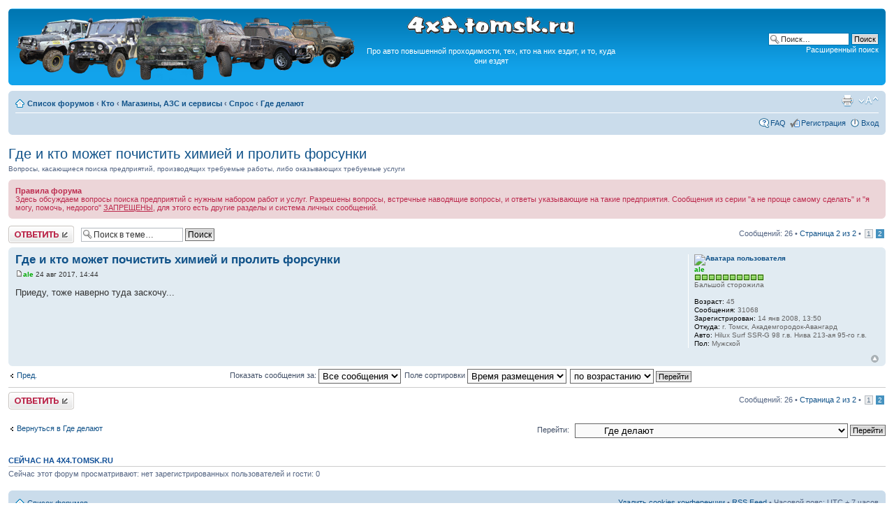

--- FILE ---
content_type: text/html; charset=UTF-8
request_url: http://4x4.tomsk.ru/topic10062-25.html
body_size: 6385
content:
<!DOCTYPE html PUBLIC "-//W3C//DTD XHTML 1.0 Transitional//EN" "http://www.w3.org/TR/xhtml1/DTD/xhtml1-transitional.dtd">
<html xmlns="http://www.w3.org/1999/xhtml" dir="ltr" lang="ru-ru" xml:lang="ru-ru">
<head>
<base href="https://4x4.tomsk.ru/"/>
<meta http-equiv="content-type" content="text/html; charset=UTF-8" />
<meta http-equiv="content-style-type" content="text/css" />
<meta http-equiv="content-language" content="ru-ru" />
<meta http-equiv="imagetoolbar" content="no" />
<meta name="title" content="Где и кто может почистить химией и пролить форсунки - Страница 2" />
<meta name="description" lang="ru" content="Приеду, тоже наверно туда заскочу..." />
<meta name="keywords"    content="заскочу, туда, наверно, тоже, приеду" />
<meta name="category"    content="general" />
<meta name="robots"      content="index,follow" />
<meta name="distribution" content="global" />
<meta name="resource-type" content="document" />
<meta name="copyright" content="4x4.tomsk.ru" />




<link rel="alternate" type="application/rss+xml" title="RSS Feed" href="http://4x4.tomsk.ru/rss/rss.xml" />

<link rel="alternate" type="application/rss+xml" title="Channel list" href="http://4x4.tomsk.ru/rss/" />

<link rel="alternate" type="application/rss+xml" title="RSS Feed of Где делают" href="http://4x4.tomsk.ru/forum-f107.xml" />

<title>4x4.tomsk.ru :  &#8249; Кто &#8249; Магазины, АЗС и сервисы &#8249; Спрос &#8249; Где делают - Где и кто может почистить химией и пролить форсунки - Страница 2</title>



<script type="text/javascript">
// <![CDATA[
	var jump_page = 'Введите номер страницы, на которую хотите перейти:';
	var on_page = '2';
	var per_page = '25';
	var base_url = 'https://4x4.tomsk.ru/topic10062.html';
	var style_cookie = 'phpBBstyle';
	var style_cookie_settings = '; path=/; domain=4x4.tomsk.ru';
	var onload_functions = new Array();
	var onunload_functions = new Array();
	var mode = '' ;

        // www.phpBB-SEO.com SEO TOOLKIT BEGIN
        var seo_delim_start = '-';
        var seo_static_pagination = 'page';
        var seo_ext_pagination = '.html';
        // www.phpBB-SEO.com SEO TOOLKIT END

	

	/**
	* Find a member
	*/
	function find_username(url)
	{
		popup(url, 760, 570, '_usersearch');
		return false;
	}

	/**
	* New function for handling multiple calls to window.onload and window.unload by pentapenguin
	*/
	window.onload = function()
	{
		for (var i = 0; i < onload_functions.length; i++)
		{
			eval(onload_functions[i]);
		}
	}

	window.onunload = function()
	{
		for (var i = 0; i < onunload_functions.length; i++)
		{
			eval(onunload_functions[i]);
		}
	}

// ]]>
</script>
<script type="text/javascript" src="./styles/prosilver/template/styleswitcher.js"></script>
<script type="text/javascript" src="./styles/prosilver/template/forum_fn.js"></script>

<link href="./styles/prosilver/theme/print.css" rel="stylesheet" type="text/css" media="print" title="printonly" />
<link href="./style.php?id=1&amp;lang=ru&amp;sid=0182dc5950329a2df67736d8f3ee1125" rel="stylesheet" type="text/css" media="screen, projection" />

<link href="./styles/prosilver/theme/normal.css" rel="stylesheet" type="text/css" title="A" />
<link href="./styles/prosilver/theme/medium.css" rel="alternate stylesheet" type="text/css" title="A+" />
<link href="./styles/prosilver/theme/large.css" rel="alternate stylesheet" type="text/css" title="A++" />

<link href="./styles/prosilver/theme/prime_trash_bin.css" rel="stylesheet" type="text/css" />

<!--[if lt IE 7]>
        <script type="text/javascript" src="./styles/prosilver/template/pngfix.js"></script>
<![endif]-->
</head>

<body id="phpbb" class="section-viewtopic ltr">
<div id="wrap">
	<a id="top" name="top" accesskey="t"></a>
	<div id="page-header">
		<div class="headerbar">
			<div class="inner"><span class="corners-top"><span></span></span>

			<div id="site-description">
<table style="float:center"><tr>
<td>
<a href="https://4x4.tomsk.ru/" title="Список форумов" ><img src="./styles/prosilver/imageset/newlogo.png" alt="" title="" /></a>
</td><td align="center"><p><img src="./styles/prosilver/imageset/4x4.tomsk.ru.png" alt="4x4.tomsk.ru" title="" /></p><p id="idesc">Про авто повышенной проходимости, тех, кто на них ездит, и то, куда они ездят</p></td>
</tr></table>
			</div>

		
			<div id="search-box">
				<form action="./search.php?sid=0182dc5950329a2df67736d8f3ee1125" method="get" id="search">
				<fieldset>
					<input name="keywords" id="keywords" type="text" maxlength="128" title="Ключевые слова" class="inputbox search" value="Поиск…" onclick="if(this.value=='Поиск…')this.value='';" onblur="if(this.value=='')this.value='Поиск…';" />
					<input class="button2" value="Поиск" type="submit" /><br />
					<a href="./search.php?sid=0182dc5950329a2df67736d8f3ee1125" title="Параметры расширенного поиска">Расширенный поиск</a> <input type="hidden" name="sid" value="0182dc5950329a2df67736d8f3ee1125" />

				</fieldset>
				</form>
			</div>
		

			<span class="corners-bottom"><span></span></span></div>
		</div>

<div id="banners" align="center">
<del class="inv"><![CDATA[<noindex>]]></del>
<table width="100%">
<tr>
<td></td>
<td></td>
<td></td>
</tr>
</table>
<del class="inv"><![CDATA[</noindex>]]></del>
</div>

		<div class="navbar">
			<div class="inner"><span class="corners-top"><span></span></span>

			<ul class="linklist navlinks">
				<li class="icon-home"><a href="https://4x4.tomsk.ru/" accesskey="h">Список форумов</a>  <strong>&#8249;</strong> <a href="https://4x4.tomsk.ru/forum3.html">Кто</a> <strong>&#8249;</strong> <a href="https://4x4.tomsk.ru/forum12.html">Магазины, АЗС и сервисы</a> <strong>&#8249;</strong> <a href="https://4x4.tomsk.ru/forum41.html">Спрос</a> <strong>&#8249;</strong> <a href="https://4x4.tomsk.ru/forum107.html">Где делают</a></li>

				<li class="rightside"><a href="#" onclick="fontsizeup(); return false;" onkeypress="return fontsizeup(event);" class="fontsize" title="Изменить размер шрифта">Изменить размер шрифта</a></li><li class="rightside"><a href="https://4x4.tomsk.ru/viewtopic.php?f=107&amp;t=10062&amp;start=25&amp;&amp;view=print&amp;sid=0182dc5950329a2df67736d8f3ee1125" title="Версия для печати" accesskey="p" class="print">Версия для печати</a></li>
			</ul>

			
			<ul class="linklist rightside">

                             <li class="icon-faq"><a href="./faq.php?sid=0182dc5950329a2df67736d8f3ee1125" title="Часто задаваемые вопросы">FAQ</a></li>
					<li class="icon-register"><a href="./ucp.php?mode=register&amp;sid=0182dc5950329a2df67736d8f3ee1125">Регистрация</a></li>
					<li class="icon-logout"><a href="./ucp.php?mode=login&amp;sid=0182dc5950329a2df67736d8f3ee1125" title="Вход" accesskey="x">Вход</a></li>
			</ul>
			

			<span class="corners-bottom"><span></span></span></div>
		</div>

	</div>

	<a name="start_here"></a>
	<div id="page-body">
		
<h2><a href="https://4x4.tomsk.ru/topic10062-25.html">Где и кто может почистить химией и пролить форсунки</a></h2>
<!-- NOTE: remove the style="display: none" when you want to have the forum description on the topic body --><div style="!important;">Вопросы, касающиеся поиска предприятий, производящих требуемые работы, либо оказывающих требуемые услуги<br /></div>
	<div class="rules">
		<div class="inner"><span class="corners-top"><span></span></span>

		
			<strong>Правила форума</strong><br />
			Здесь обсуждаем вопросы поиска предприятий с нужным набором работ и услуг. Разрешены вопросы, встречные наводящие вопросы, и ответы указывающие на такие предприятия. Сообщения из серии &quot;а не проще самому сделать&quot; и &quot;я могу, помочь, недорого&quot; <span style="text-decoration: underline">ЗАПРЕЩЕНЫ</span>, для этого есть другие разделы и система личных сообщений.
		

		<span class="corners-bottom"><span></span></span></div>
	</div>


<div class="topic-actions">

	<div class="buttons">
	
		<div class="reply-icon"><a href="./posting.php?mode=reply&amp;f=107&amp;t=10062&amp;sid=0182dc5950329a2df67736d8f3ee1125" title="Ответить"><span></span>Ответить</a></div>
	
	</div>

	
		<div class="search-box">
			<form method="get" id="topic-search" action="./search.php?sid=0182dc5950329a2df67736d8f3ee1125">
			<fieldset>
				<input class="inputbox search tiny"  type="text" name="keywords" id="search_keywords" size="20" value="Поиск в теме…" onclick="if(this.value=='Поиск в теме…')this.value='';" onblur="if(this.value=='')this.value='Поиск в теме…';" />
				<input class="button2" type="submit" value="Поиск" />
				<input type="hidden" name="t" value="10062" />
<input type="hidden" name="sf" value="msgonly" />
<input type="hidden" name="sid" value="0182dc5950329a2df67736d8f3ee1125" />

			</fieldset>
			</form>
		</div>
	
		<div class="pagination">
			Сообщений: 26
			 &bull; <a href="#" onclick="jumpto(); return false;" title="Перейти на страницу…">Страница <strong>2</strong> из <strong>2</strong></a> &bull; <span><a href="https://4x4.tomsk.ru/topic10062.html">1</a><span class="page-sep">, </span><strong>2</strong></span>
		</div>
	

</div>
<div class="clear"></div>

	<div id="p600620" class="post bg2">
		<div class="inner"><span class="corners-top"><span></span></span>

		<div class="postbody">
			

			<h3 class="first"><a href="https://4x4.tomsk.ru/topic10062-25.html#p600620">Где и кто может почистить химией и пролить форсунки</a></h3>
			<p class="author"><a href="https://4x4.tomsk.ru/post600620.html#p600620"><img src="./styles/prosilver/imageset/icon_post_target.gif" width="11" height="9" alt="Сообщение" title="Сообщение" /></a><!--  <strong><a href="memberlist.php?mode=viewprofile&amp;u=55&amp;sid=0182dc5950329a2df67736d8f3ee1125" style="color: #00AA00;" class="username-coloured">ale</a></strong>  --><a href="memberlist.php?mode=viewprofile&amp;u=55&amp;sid=0182dc5950329a2df67736d8f3ee1125" style="color: #00AA00;" class="username-coloured">ale</a>

 24 авг 2017, 14:44 </p>

			

			<div class="content">Приеду, тоже наверно туда заскочу...</div>

			

		</div>

		
			<dl class="postprofile" id="profile600620">
			<dt>
				<a href="memberlist.php?mode=viewprofile&amp;u=55&amp;sid=0182dc5950329a2df67736d8f3ee1125"><img src="./download/file.php?avatar=55_1200372672.jpg" width="70" height="53" alt="Аватара пользователя" /></a><br />
				<a href="memberlist.php?mode=viewprofile&amp;u=55&amp;sid=0182dc5950329a2df67736d8f3ee1125" style="color: #00AA00;" class="username-coloured">ale</a>
			</dt>

						<dd><img src="images/reputation/pos.gif" title="Безупречная репутация" alt="Безупречная репутация" /><img src="images/reputation/pos.gif" title="Безупречная репутация" alt="Безупречная репутация" /><img src="images/reputation/pos.gif" title="Безупречная репутация" alt="Безупречная репутация" /><img src="images/reputation/pos.gif" title="Безупречная репутация" alt="Безупречная репутация" /><img src="images/reputation/pos.gif" title="Безупречная репутация" alt="Безупречная репутация" /><img src="images/reputation/pos.gif" title="Безупречная репутация" alt="Безупречная репутация" /><img src="images/reputation/pos.gif" title="Безупречная репутация" alt="Безупречная репутация" /><img src="images/reputation/pos.gif" title="Безупречная репутация" alt="Безупречная репутация" /><img src="images/reputation/pos.gif" title="Безупречная репутация" alt="Безупречная репутация" /><img src="images/reputation/pos.gif" title="Безупречная репутация" alt="Безупречная репутация" /></dd><dd>Бальшой сторожила


</dd>

		<dd>&nbsp;</dd>

                <dd><strong>Возраст:</strong> 45</dd><dd><strong>Сообщения:</strong> 31068</dd><dd><strong>Зарегистрирован:</strong> 14 янв 2008, 13:50</dd><dd><strong>Откуда:</strong> г. Томск, Академгородок-Авангард</dd>
			<dd><strong>Авто:</strong> Hilux Surf SSR-G 98 г.в. Нива 213-ая 95-го г.в.</dd>
			<dd><strong>Пол:</strong> Мужской</dd>

		</dl>
	
		<div class="back2top"><a href="https://4x4.tomsk.ru/topic10062-25.html#wrap" class="top" title="Вернуться к началу">Вернуться к началу</a></div>
                

		<span class="corners-bottom"><span></span></span></div>
	</div>

	<hr class="divider" />




	<form id="viewtopic" method="post" action="https://4x4.tomsk.ru/topic10062-25.html">

	<fieldset class="display-options" style="margin-top: 0; ">
		<a href="https://4x4.tomsk.ru/topic10062.html" class="left-box left">Пред.</a>
		<label>Показать сообщения за: <select name="st" id="st"><option value="0" selected="selected">Все сообщения</option><option value="1">1 день</option><option value="7">7 дней</option><option value="14">2 недели</option><option value="30">1 месяц</option><option value="90">3 месяца</option><option value="180">6 месяцев</option><option value="365">1 год</option></select></label>
		<label>Поле сортировки <select name="sk" id="sk"><option value="a">Автор</option><option value="t" selected="selected">Время размещения</option><option value="s">Заголовок</option></select></label> <label><select name="sd" id="sd"><option value="a" selected="selected">по возрастанию</option><option value="d">по убыванию</option></select> <input type="submit" name="sort" value="Перейти" class="button2" /></label>
		
	</fieldset>

	</form>
	<hr />


<div class="topic-actions">
	<div class="buttons">
	
		<div class="reply-icon"><a href="./posting.php?mode=reply&amp;f=107&amp;t=10062&amp;sid=0182dc5950329a2df67736d8f3ee1125" title="Ответить"><span></span>Ответить</a></div>
	
	</div>

	
		<div class="pagination">
			Сообщений: 26
			 &bull; <a href="#" onclick="jumpto(); return false;" title="Перейти на страницу…">Страница <strong>2</strong> из <strong>2</strong></a> &bull; <span><a href="https://4x4.tomsk.ru/topic10062.html">1</a><span class="page-sep">, </span><strong>2</strong></span>
		</div>
	
</div>


	<p></p><p><a href="https://4x4.tomsk.ru/forum107.html" class="left-box left" accesskey="r">Вернуться в Где делают</a></p>

	<form method="post" id="jumpbox" action="https://4x4.tomsk.ru/viewforum.php" onsubmit="if(document.jumpbox.f.value == -1){return false;}">

	
		<fieldset class="jumpbox">
	
			<label for="f" accesskey="j">Перейти:</label>
			<select name="f" id="f" onchange="if(this.options[this.selectedIndex].value != -1){ document.forms['jumpbox'].submit() }">
			
				<option value="-1">Выберите форум</option>
			<option value="-1">------------------</option>
				<option value="3">Кто</option>
			
				<option value="21">&nbsp; &nbsp;Личности</option>
			
				<option value="50">&nbsp; &nbsp;&nbsp; &nbsp;О себе</option>
			
				<option value="51">&nbsp; &nbsp;&nbsp; &nbsp;Внедорожные клубы</option>
			
				<option value="102">&nbsp; &nbsp;&nbsp; &nbsp;Аллея памяти</option>
			
				<option value="47">&nbsp; &nbsp;Взаимопомощь</option>
			
				<option value="12">&nbsp; &nbsp;Магазины, АЗС и сервисы</option>
			
				<option value="40">&nbsp; &nbsp;&nbsp; &nbsp;Предложение</option>
			
				<option value="41">&nbsp; &nbsp;&nbsp; &nbsp;Спрос</option>
			
				<option value="106">&nbsp; &nbsp;&nbsp; &nbsp;&nbsp; &nbsp;Где продается</option>
			
				<option value="107" selected="selected">&nbsp; &nbsp;&nbsp; &nbsp;&nbsp; &nbsp;Где делают</option>
			
				<option value="96">&nbsp; &nbsp;&nbsp; &nbsp;Internet-магазины</option>
			
				<option value="19">&nbsp; &nbsp;Толкучка</option>
			
				<option value="42">&nbsp; &nbsp;&nbsp; &nbsp;Продам, поменяю</option>
			
				<option value="100">&nbsp; &nbsp;&nbsp; &nbsp;&nbsp; &nbsp;Автомобили и прицепы</option>
			
				<option value="101">&nbsp; &nbsp;&nbsp; &nbsp;&nbsp; &nbsp;Детали и дополнительное оборудование автомобилей</option>
			
				<option value="43">&nbsp; &nbsp;&nbsp; &nbsp;Куплю</option>
			
				<option value="44">&nbsp; &nbsp;&nbsp; &nbsp;Аренда</option>
			
				<option value="45">&nbsp; &nbsp;&nbsp; &nbsp;Дарение</option>
			
				<option value="46">&nbsp; &nbsp;&nbsp; &nbsp;Работы и услуги</option>
			
				<option value="5">&nbsp; &nbsp;Курилка</option>
			
				<option value="88">&nbsp; &nbsp;&nbsp; &nbsp;Еда и питие</option>
			
				<option value="89">&nbsp; &nbsp;&nbsp; &nbsp;Жильё</option>
			
				<option value="93">&nbsp; &nbsp;&nbsp; &nbsp;Здоровье</option>
			
				<option value="92">&nbsp; &nbsp;&nbsp; &nbsp;Компьютеры и программы</option>
			
				<option value="105">&nbsp; &nbsp;&nbsp; &nbsp;Праздники</option>
			
				<option value="1">На чем</option>
			
				<option value="84">&nbsp; &nbsp;Выставка 4x4.tomsk.ru</option>
			
				<option value="2">&nbsp; &nbsp;УАЗы и ГАЗы</option>
			
				<option value="76">&nbsp; &nbsp;&nbsp; &nbsp;Автомобили в целом</option>
			
				<option value="66">&nbsp; &nbsp;&nbsp; &nbsp;Двигатель и трансмиссия</option>
			
				<option value="67">&nbsp; &nbsp;&nbsp; &nbsp;Ходовая и тормоза</option>
			
				<option value="68">&nbsp; &nbsp;&nbsp; &nbsp;Электрика</option>
			
				<option value="69">&nbsp; &nbsp;&nbsp; &nbsp;Салон и кузов</option>
			
				<option value="70">&nbsp; &nbsp;&nbsp; &nbsp;Тюнинг</option>
			
				<option value="11">&nbsp; &nbsp;Нивы</option>
			
				<option value="77">&nbsp; &nbsp;&nbsp; &nbsp;Автомобили в целом</option>
			
				<option value="71">&nbsp; &nbsp;&nbsp; &nbsp;Двигатель и трансмиссия</option>
			
				<option value="72">&nbsp; &nbsp;&nbsp; &nbsp;Ходовая и тормоза</option>
			
				<option value="73">&nbsp; &nbsp;&nbsp; &nbsp;Электрика</option>
			
				<option value="74">&nbsp; &nbsp;&nbsp; &nbsp;Салон и кузов</option>
			
				<option value="75">&nbsp; &nbsp;&nbsp; &nbsp;Тюнинг</option>
			
				<option value="22">&nbsp; &nbsp;Иномарки</option>
			
				<option value="128">&nbsp; &nbsp;Мотовездеходы</option>
			
				<option value="29">&nbsp; &nbsp;Грузовые</option>
			
				<option value="83">&nbsp; &nbsp;Другие</option>
			
				<option value="39">&nbsp; &nbsp;&nbsp; &nbsp;Моноприводные</option>
			
				<option value="52">&nbsp; &nbsp;&nbsp; &nbsp;Снегоходы</option>
			
				<option value="90">&nbsp; &nbsp;&nbsp; &nbsp;Мото и вело</option>
			
				<option value="65">&nbsp; &nbsp;&nbsp; &nbsp;Лодки и катера</option>
			
				<option value="85">&nbsp; &nbsp;&nbsp; &nbsp;Самоделки</option>
			
				<option value="13">&nbsp; &nbsp;Матчасть</option>
			
				<option value="79">&nbsp; &nbsp;&nbsp; &nbsp;Диски и шины</option>
			
				<option value="80">&nbsp; &nbsp;&nbsp; &nbsp;Топливо, смазки и жидкости</option>
			
				<option value="81">&nbsp; &nbsp;&nbsp; &nbsp;Снаряжение и оборудование</option>
			
				<option value="4">Куда</option>
			
				<option value="6">&nbsp; &nbsp;Покатушки и путешествия</option>
			
				<option value="104">&nbsp; &nbsp;&nbsp; &nbsp;Номинации и голосования</option>
			
				<option value="115">&nbsp; &nbsp;&nbsp; &nbsp;Маршруты выходного дня</option>
			
				<option value="116">&nbsp; &nbsp;&nbsp; &nbsp;Геокешинг</option>
			
				<option value="117">&nbsp; &nbsp;&nbsp; &nbsp;Развлекательные мероприятия</option>
			
				<option value="118">&nbsp; &nbsp;&nbsp; &nbsp;Путешествия</option>
			
				<option value="7">&nbsp; &nbsp;Соревнования</option>
			
				<option value="8">&nbsp; &nbsp;Рыбалка и охота</option>
			
				<option value="97">&nbsp; &nbsp;&nbsp; &nbsp;Фотоохота</option>
			
				<option value="53">Библиотека</option>
			
				<option value="60">&nbsp; &nbsp;Автоновости</option>
			
				<option value="24">&nbsp; &nbsp;Официальные издания</option>
			
				<option value="98">&nbsp; &nbsp;&nbsp; &nbsp;ГОСТы</option>
			
				<option value="54">&nbsp; &nbsp;Статьи и заметки</option>
			
				<option value="55">&nbsp; &nbsp;&nbsp; &nbsp;Про УАЗы</option>
			
				<option value="63">&nbsp; &nbsp;&nbsp; &nbsp;&nbsp; &nbsp;FAQ c Уазбуки</option>
			
				<option value="56">&nbsp; &nbsp;&nbsp; &nbsp;Про Нивы</option>
			
				<option value="57">&nbsp; &nbsp;&nbsp; &nbsp;Эксклюзив</option>
			
				<option value="58">&nbsp; &nbsp;&nbsp; &nbsp;Тесты, обзоры и сравнения</option>
			
				<option value="59">&nbsp; &nbsp;&nbsp; &nbsp;Матчасть</option>
			
				<option value="61">&nbsp; &nbsp;&nbsp; &nbsp;История</option>
			
				<option value="62">&nbsp; &nbsp;&nbsp; &nbsp;Лирика</option>
			
				<option value="28">&nbsp; &nbsp;Мемуары</option>
			
				<option value="94">&nbsp; &nbsp;&nbsp; &nbsp;Фототека</option>
			
				<option value="86">Колонка эксперта</option>
			
				<option value="87">&nbsp; &nbsp;Технический осмотр</option>
			
				<option value="121">&nbsp; &nbsp;Переоборудование</option>
			
				<option value="14">4x4.tomsk.ru</option>
			
				<option value="15">&nbsp; &nbsp;О сайте</option>
			
				<option value="123">Клуб &quot;Томск 4x4&quot;</option>
			
				<option value="125">&nbsp; &nbsp;Новости клуба</option>
			
				<option value="124">&nbsp; &nbsp;Официальные мероприятия</option>
			
				<option value="126">&nbsp; &nbsp;Неофициальные мероприятия</option>
			
				<option value="127">&nbsp; &nbsp;Клубное общение</option>
			
			</select>
			<input type="submit" value="Перейти" class="button2" />
		</fieldset>
	</form>


	<h3>Сейчас на 4x4.tomsk.ru</h3>
	<p>Сейчас этот форум просматривают: нет зарегистрированных пользователей и гости: 0</p>
</div>

<div id="page-footer">

	<div class="navbar">
		<div class="inner"><span class="corners-top"><span></span></span>

		<ul class="linklist">
			<li class="icon-home"><a href="https://4x4.tomsk.ru/" accesskey="h">Список форумов</a></li>
				
			<li class="rightside">
<a href="./ucp.php?mode=delete_cookies&amp;sid=0182dc5950329a2df67736d8f3ee1125">Удалить cookies конференции</a> &bull;
<a href="http://4x4.tomsk.ru/forum-f107.xml" title="RSS Feed of Где делают">RSS Feed</a> &bull; 


                            Часовой пояс: UTC + 7 часов  
 
                            </li> 
                  </ul>

		<span class="corners-bottom"><span></span></span></div>
	</div>

<div id="banners-bottom" align="center">
<table>
<tr>
<td align="center">

</td>
</tr>
</table>
</div>

<br/>

<div class="copyright">&copy; 4x4.tomsk.ru &bull; При копировании материалов с сайта прямая ссылка на http://4x4.tomsk.ru обязательна<br/>
Powered by phpBB &copy; 2000, 2002, 2005, 2007 phpBB Group (http://www.phpbb.com/)<br/>

		
</div>



 

</div>
</div>

<div>
	<a id="bottom" name="bottom" accesskey="z"></a>
	
</div>

</body>
</html>